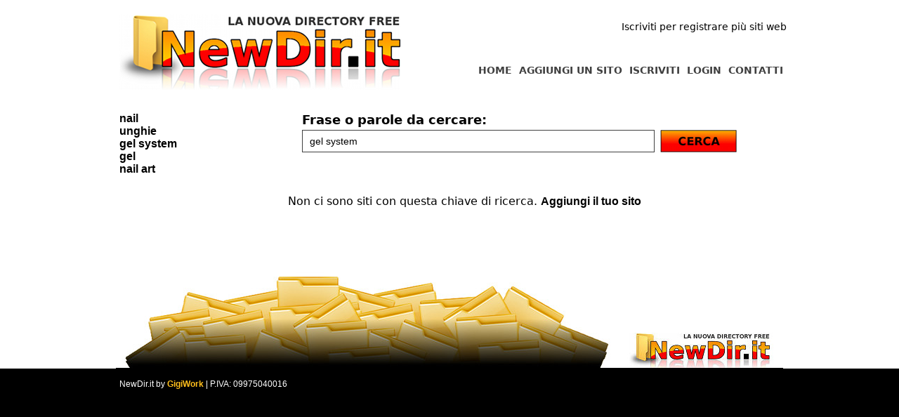

--- FILE ---
content_type: text/html; charset=UTF-8
request_url: https://www.newdir.it/ricerca.php?q=gel+system
body_size: 1536
content:


<!DOCTYPE html PUBLIC "-//W3C//DTD XHTML 1.0 Strict//EN" "https://www.w3.org/TR/xhtml1/DTD/xhtml1-strict.dtd">
<html xmlns="https://www.w3.org/1999/xhtml" xml:lang="it" lang="it">
<head>
<title>Gel system su NewDir.it</title>
<meta name="language" content="italian, italiano, it"/>
<meta http-equiv="Content-Type" content="text/html; charset=UTF-8" />
<meta name="description" content="NewDir.it è la nuova directory gratis per segnalare il tuo sito e incrementare la tua posizione sui motori."/>
<meta name="keywords" content="aggiungi un sito, segnala il tuo sito, invia un sito, registra sito, registra azienda, segnala azienda, aggiungi azienda"/>
<meta name="robots" content="all"/>
<script src="https://www.newdir.it/scriptaculous/lib/prototype.js" type="text/javascript"></script>
<script src="https://www.newdir.it/scriptaculous/src/scriptaculous.js" type="text/javascript"></script>
<script src="https://www.newdir.it/scriptaculous/src/effects.js" type="text/javascript"></script>
<link rel="shortcut icon" href="https://www.newdir.it/favicon.ico" type="image/x-icon" />

<link href="https://www.newdir.it/style.css" rel="stylesheet" type="text/css" />


<!--[if IE]>
<style type="text/css">
img, div { behavior: url(https://www.newdir.it/iepngfix.htc); }
</style> 
<![endif]-->



<script type="text/javascript">

  var _gaq = _gaq || [];
  _gaq.push(['_setAccount', 'UA-8057672-15']);
  _gaq.push(['_trackPageview']);

  (function() {
    var ga = document.createElement('script'); ga.type = 'text/javascript'; ga.async = true;
    ga.src = ('https:' == document.location.protocol ? 'https://ssl' : 'https://www') + '.google-analytics.com/ga.js';
    var s = document.getElementsByTagName('script')[0]; s.parentNode.insertBefore(ga, s);
  })();

</script></head>
<body>


<div id='prima_fascia'>

<div id='primo_contenitore'>
<div id='spazio_20'></div>

<div id='cont_welcome'>
Iscriviti per registrare più siti web</div>

<div id='cont_menu'>

<ul class='menu_vert'>
<a href='https://www.newdir.it/contatti.php'><li class='voce'>CONTATTI</li></a>

<a href='https://www.newdir.it/login.php'><li class='voce'>LOGIN</li></a>
<a href='https://www.newdir.it/signup.php'><li class='voce'>ISCRIVITI</li></a>
<a href='https://www.newdir.it/aggiungi_un_sito.php'><li class='voce'>AGGIUNGI UN SITO</li></a>
<a href='https://www.newdir.it/index.php'><li class='voce'>HOME</li></a>
</ul>

</div>

<a href='https://www.newdir.it/index.php' title='NewDir.it - La nuova directory italiana'><img src='https://www.newdir.it/images/logo.jpg' alt='Free directory'></a>


</div>

</div>



<div id='seconda_fascia'>

<div id='secondo_contenitore'>


<div id='colonna'>


<a href='https://www.newdir.it/ricerca.php?q=nail'>nail</a><br><a href='https://www.newdir.it/ricerca.php?q=unghie'>unghie</a><br><a href='https://www.newdir.it/ricerca.php?q=gel+system'>gel system</a><br><a href='https://www.newdir.it/ricerca.php?q=gel'>gel</a><br><a href='https://www.newdir.it/ricerca.php?q=nail+art'>nail art</a><br><a href='https://www.newdir.it/ricerca.php?q='></a><br>	
	


</div>



<div id='pagina'>



<div id='cerca' style='padding: 20px;' >


<form method='get' action='https://www.newdir.it/ricerca.php'>
<div class='ob'>Frase o parole da cercare:</div>
<input type='text'  name='q' class='w_auto' style='width: 500px;' value="gel system">
<button type="submit" id="cerca_button" value="" onclick="$('cerca_button').hide(); $('waiting').show();">
<img src="images/cerca.jpg" width="117" height="32" alt="Cerca" title="Cerca" />
</button><img src='https://www.newdir.it/images/loading.gif' id='waiting' style='display: none;'>
</form>

</div>



<div id='siti' style='padding-top: 40px;'>

<div class='noresult'>Non ci sono siti con questa chiave di ricerca. <a href='https://www.newdir.it/aggiungi_un_sito.php'>Aggiungi il tuo sito</a></div>
<br style='clear: both;'><br>

</div>


</div>


</div>
</div>







<div id='terza_fascia'>
<div id='terza_contenitore'>

</div>
</div>


<div id='footer_fascia'>
<div id='footer_contenitore'>


NewDir.it by <a href='https://www.gigiwork.com' alt='realizzazione siti'>GigiWork</a> | P.IVA: 09975040016
</div>

</div>


</body>
</html>
